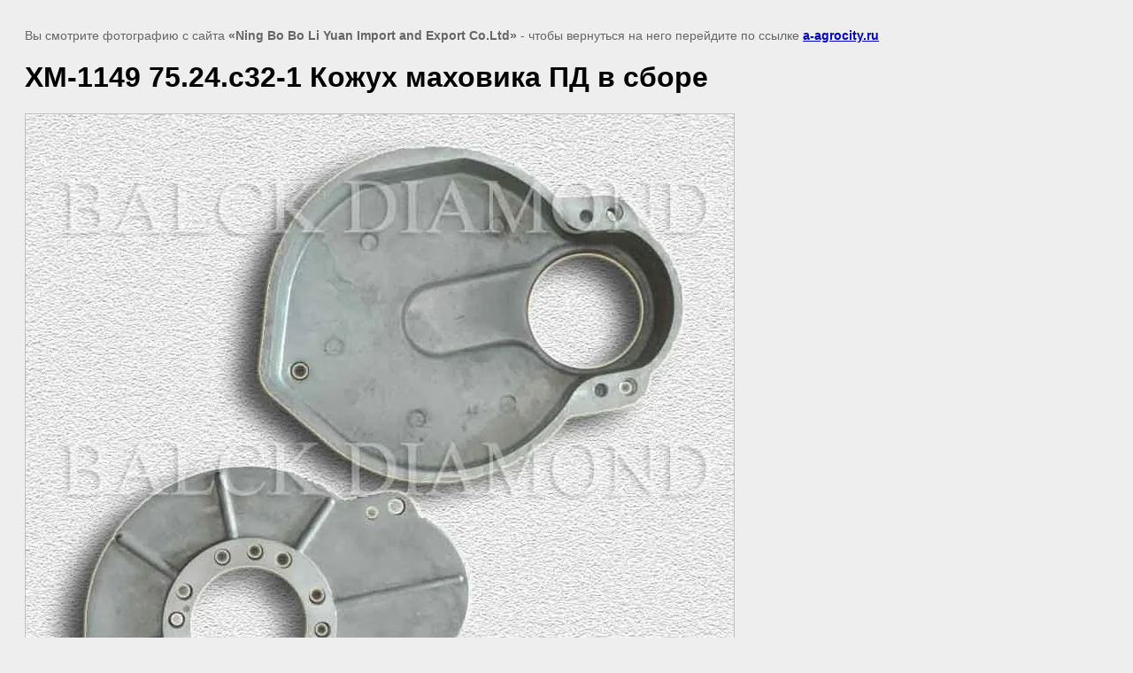

--- FILE ---
content_type: text/html; charset=utf-8
request_url: http://a-agrocity.ru/zapchasti-na-selkhozmashiny-tipa-mtz/image/xm-1149
body_size: 2160
content:
<!doctype html>
<html lang="ru">
<head>
	<link rel='stylesheet' type='text/css' href='/shared/highslide-4.1.13/highslide.min.css'/>
<script  src='/shared/highslide-4.1.13/highslide-full.packed.js'></script>
<script >
hs.graphicsDir = '/shared/highslide-4.1.13/graphics/';
hs.outlineType = null;
hs.showCredits = false;
hs.lang={cssDirection:'ltr',loadingText:'Загрузка...',loadingTitle:'Кликните чтобы отменить',focusTitle:'Нажмите чтобы перенести вперёд',fullExpandTitle:'Увеличить',fullExpandText:'Полноэкранный',previousText:'Предыдущий',previousTitle:'Назад (стрелка влево)',nextText:'Далее',nextTitle:'Далее (стрелка вправо)',moveTitle:'Передвинуть',moveText:'Передвинуть',closeText:'Закрыть',closeTitle:'Закрыть (Esc)',resizeTitle:'Восстановить размер',playText:'Слайд-шоу',playTitle:'Слайд-шоу (пробел)',pauseText:'Пауза',pauseTitle:'Приостановить слайд-шоу (пробел)',number:'Изображение %1/%2',restoreTitle:'Нажмите чтобы посмотреть картинку, используйте мышь для перетаскивания. Используйте клавиши вперёд и назад'};</script>

            <!-- 46b9544ffa2e5e73c3c971fe2ede35a5 -->
            <script src='/shared/s3/js/lang/ru.js'></script>
            <script src='/shared/s3/js/common.min.js'></script>
        <link rel='stylesheet' type='text/css' href='/shared/s3/css/calendar.css' />
<link rel='stylesheet' type='text/css' href='/t/images/__csspatch/1/patch.css'/>

	<title>XM-1149  75.24.с32-1   Кожух маховика ПД в сборе | Запчасти на сельхозмашины типа MTZ из Китая от Компании «Xin Jiang Black Diamond Import and Export Co. Ltd»</title>
	<meta name="description" content="XM-1149  75.24.с32-1   Кожух маховика ПД в сборе | Запчасти на сельхозмашины типа MTZ из Китая от Компании «Xin Jiang Black Diamond Import and Export Co. Ltd»">
	<meta name="keywords" content="XM-1149  75.24.с32-1   Кожух маховика ПД в сборе | Запчасти на сельхозмашины типа MTZ, запасные части для сельхозтехники, запчасти для сельскохозяйственной техники, запчасти для грузовой автотехники, запасные части для сельскохозяйственной техники">
	<meta name="robots" content="all"/>
	<meta name="revisit-after" content="31 days">
	<meta http-equiv="Content-Type" content="text/html; charset=UTF-8">
	<meta name="viewport" content="width=device-width, initial-scale=1.0, maximum-scale=1.0, user-scalable=no">
	
		<style>
			body {
				background-color: #eee;
				color: #000;
			}
			body, td, div {
				font-size: 14px;
				font-family: arial;
			}
			p {
				color: #666;
			}
			body {
				padding: 10px 20px;
			}
			a.back {
				font-weight: bold;
				color: #0000cc;
				text-decoration: underline;
			}
			img {
				border: 1px solid #c0c0c0;
				max-width: 100%;
				width: auto;
				height: auto;
			}
			h1 {
				font-size: 32px;
			}
		</style>
	
</head>

<body>

<p>Вы смотрите фотографию с сайта <strong>«Ning Bo Bo Li Yuan Import and Export Co.Ltd»</strong> - чтобы вернуться на него перейдите по ссылке <a class="back" href="javascript:history.go(-1)">a-agrocity.ru</a></p>

<h1>XM-1149  75.24.с32-1   Кожух маховика ПД в сборе</h1>


<img src="/d/XM-1149.jpg" width="800" height="800"
	 alt="XM-1149  75.24.с32-1   Кожух маховика ПД в сборе"/>

<br/><br/>

&copy; <a class="back" href="http://a-agrocity.ru/">«Ning Bo Bo Li Yuan Import and Export Co.Ltd»</a>
<br/><br/>


<!-- assets.bottom -->
<!-- </noscript></script></style> -->
<script src="/my/s3/js/site.min.js?1768462484" ></script>
<script src="/my/s3/js/site/defender.min.js?1768462484" ></script>
<script >/*<![CDATA[*/
var megacounter_key="316778a485f718fbc2745cdabef5257e";
(function(d){
    var s = d.createElement("script");
    s.src = "//counter.megagroup.ru/loader.js?"+new Date().getTime();
    s.async = true;
    d.getElementsByTagName("head")[0].appendChild(s);
})(document);
/*]]>*/</script>
<script >/*<![CDATA[*/
$ite.start({"sid":975569,"vid":980100,"aid":1160442,"stid":17,"cp":21,"active":true,"domain":"a-agrocity.ru","lang":"ru","trusted":false,"debug":false,"captcha":3});
/*]]>*/</script>
<!-- /assets.bottom -->
</body>
</html>

--- FILE ---
content_type: text/css
request_url: http://a-agrocity.ru/t/images/__csspatch/1/patch.css
body_size: 483
content:
html .seo_bl.contacts_rk .seo_item {
  color: rgb(245, 61, 61) !important;
}

html body .decor-wrap .decor-block-top-frm2 {
  background-color: rgb(45, 44, 44);
}

html body .decor-wrap .decor-block-top-frm-body2 {
  color: rgb(255, 251, 200);
}

html body .decor-wrap .decor-block-frm-in2 .gr-button[type="submit"] {
  background-image: -webkit-linear-gradient(0deg, transparent 0px, rgba(255, 255, 255, 0));
  background-color: rgb(233, 50, 51);
  box-shadow: rgba(0, 0, 0, 0.45098) 0px 1px 2px;
}

html body .decor-wrap .decor-block-frm-in2 .gr-button[type="submit"]:hover {
  box-shadow: rgba(0, 0, 0, 0.407843) 0px 1px 2px;
  background-color: rgb(217, 37, 28);
}

html body .decor-wrap .decor-frm-block {
  background-color: rgb(193, 193, 193);
  color: rgb(34, 34, 34);
}

html body .decor-wrap .decor-frm-btn {
  background-image: -webkit-linear-gradient(0deg, transparent 0px, rgba(255, 255, 255, 0));
  background-color: rgb(236, 54, 56);
  box-shadow: rgba(0, 0, 0, 0.509804) 0px 1px 2px;
}

html body .decor-wrap .decor-frm-btn:hover {
  box-shadow: rgba(0, 0, 0, 0.6) 0px 1px 2px;
  background-color: rgb(217, 37, 28);
}

html body .decor-cont-tit {
  background-color: rgb(130, 130, 130);
  color: rgb(255, 255, 255);
}

html body .decor-darant-tit {
  color: rgb(255, 255, 255);
  background-color: rgb(130, 130, 130);
}

html body .decor-darant-wr ul li::after {
  background-image: url("./7750e15a3d44598f9bdc1a6a637fe123.png");
}



--- FILE ---
content_type: text/javascript
request_url: http://counter.megagroup.ru/316778a485f718fbc2745cdabef5257e.js?r=&s=1280*720*24&u=http%3A%2F%2Fa-agrocity.ru%2Fzapchasti-na-selkhozmashiny-tipa-mtz%2Fimage%2Fxm-1149&t=XM-1149%2075.24.%D1%8132-1%20%D0%9A%D0%BE%D0%B6%D1%83%D1%85%20%D0%BC%D0%B0%D1%85%D0%BE%D0%B2%D0%B8%D0%BA%D0%B0%20%D0%9F%D0%94%20%D0%B2%20%D1%81%D0%B1%D0%BE%D1%80%D0%B5%20%7C%20%D0%97%D0%B0%D0%BF%D1%87%D0%B0%D1%81%D1%82%D0%B8%20%D0%BD%D0%B0%20%D1%81%D0%B5%D0%BB%D1%8C%D1%85%D0%BE%D0%B7%D0%BC%D0%B0%D1%88%D0%B8%D0%BD%D1%8B%20%D1%82%D0%B8%D0%BF%D0%B0%20M&fv=0,0&en=1&rld=0&fr=0&callback=_sntnl1768684764037&1768684764037
body_size: 198
content:
//:1
_sntnl1768684764037({date:"Sat, 17 Jan 2026 21:19:24 GMT", res:"1"})